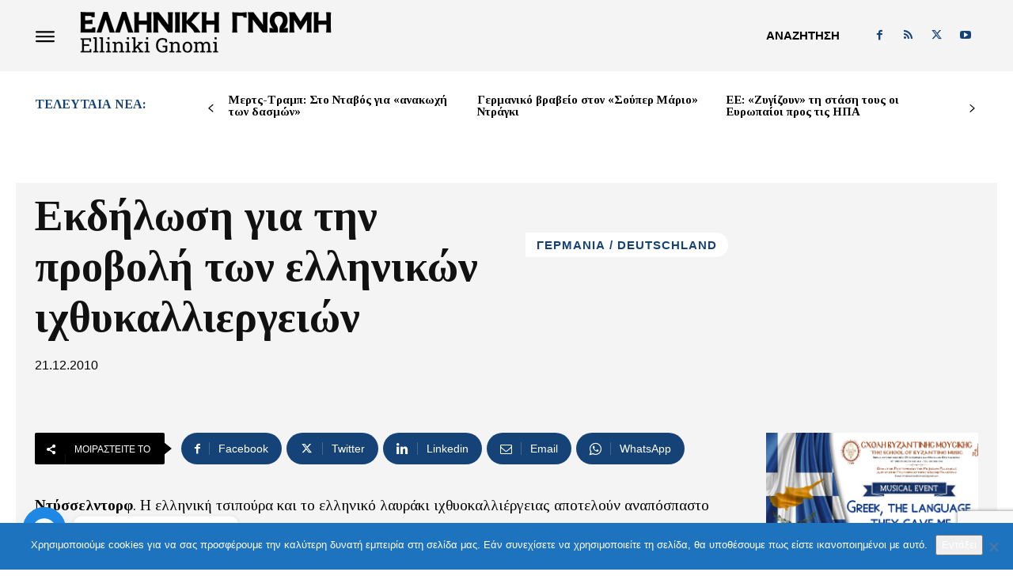

--- FILE ---
content_type: text/html; charset=utf-8
request_url: https://www.google.com/recaptcha/api2/anchor?ar=1&k=6LfXKMIoAAAAAKVfBAxDttH5MIWqtVsyqNTJ7yHj&co=aHR0cDovL3d3dy5lbGxpbmlraS1nbm9taS5ldTo4MA..&hl=en&v=PoyoqOPhxBO7pBk68S4YbpHZ&size=invisible&anchor-ms=40000&execute-ms=30000&cb=uw4x3cpwgamp
body_size: 48731
content:
<!DOCTYPE HTML><html dir="ltr" lang="en"><head><meta http-equiv="Content-Type" content="text/html; charset=UTF-8">
<meta http-equiv="X-UA-Compatible" content="IE=edge">
<title>reCAPTCHA</title>
<style type="text/css">
/* cyrillic-ext */
@font-face {
  font-family: 'Roboto';
  font-style: normal;
  font-weight: 400;
  font-stretch: 100%;
  src: url(//fonts.gstatic.com/s/roboto/v48/KFO7CnqEu92Fr1ME7kSn66aGLdTylUAMa3GUBHMdazTgWw.woff2) format('woff2');
  unicode-range: U+0460-052F, U+1C80-1C8A, U+20B4, U+2DE0-2DFF, U+A640-A69F, U+FE2E-FE2F;
}
/* cyrillic */
@font-face {
  font-family: 'Roboto';
  font-style: normal;
  font-weight: 400;
  font-stretch: 100%;
  src: url(//fonts.gstatic.com/s/roboto/v48/KFO7CnqEu92Fr1ME7kSn66aGLdTylUAMa3iUBHMdazTgWw.woff2) format('woff2');
  unicode-range: U+0301, U+0400-045F, U+0490-0491, U+04B0-04B1, U+2116;
}
/* greek-ext */
@font-face {
  font-family: 'Roboto';
  font-style: normal;
  font-weight: 400;
  font-stretch: 100%;
  src: url(//fonts.gstatic.com/s/roboto/v48/KFO7CnqEu92Fr1ME7kSn66aGLdTylUAMa3CUBHMdazTgWw.woff2) format('woff2');
  unicode-range: U+1F00-1FFF;
}
/* greek */
@font-face {
  font-family: 'Roboto';
  font-style: normal;
  font-weight: 400;
  font-stretch: 100%;
  src: url(//fonts.gstatic.com/s/roboto/v48/KFO7CnqEu92Fr1ME7kSn66aGLdTylUAMa3-UBHMdazTgWw.woff2) format('woff2');
  unicode-range: U+0370-0377, U+037A-037F, U+0384-038A, U+038C, U+038E-03A1, U+03A3-03FF;
}
/* math */
@font-face {
  font-family: 'Roboto';
  font-style: normal;
  font-weight: 400;
  font-stretch: 100%;
  src: url(//fonts.gstatic.com/s/roboto/v48/KFO7CnqEu92Fr1ME7kSn66aGLdTylUAMawCUBHMdazTgWw.woff2) format('woff2');
  unicode-range: U+0302-0303, U+0305, U+0307-0308, U+0310, U+0312, U+0315, U+031A, U+0326-0327, U+032C, U+032F-0330, U+0332-0333, U+0338, U+033A, U+0346, U+034D, U+0391-03A1, U+03A3-03A9, U+03B1-03C9, U+03D1, U+03D5-03D6, U+03F0-03F1, U+03F4-03F5, U+2016-2017, U+2034-2038, U+203C, U+2040, U+2043, U+2047, U+2050, U+2057, U+205F, U+2070-2071, U+2074-208E, U+2090-209C, U+20D0-20DC, U+20E1, U+20E5-20EF, U+2100-2112, U+2114-2115, U+2117-2121, U+2123-214F, U+2190, U+2192, U+2194-21AE, U+21B0-21E5, U+21F1-21F2, U+21F4-2211, U+2213-2214, U+2216-22FF, U+2308-230B, U+2310, U+2319, U+231C-2321, U+2336-237A, U+237C, U+2395, U+239B-23B7, U+23D0, U+23DC-23E1, U+2474-2475, U+25AF, U+25B3, U+25B7, U+25BD, U+25C1, U+25CA, U+25CC, U+25FB, U+266D-266F, U+27C0-27FF, U+2900-2AFF, U+2B0E-2B11, U+2B30-2B4C, U+2BFE, U+3030, U+FF5B, U+FF5D, U+1D400-1D7FF, U+1EE00-1EEFF;
}
/* symbols */
@font-face {
  font-family: 'Roboto';
  font-style: normal;
  font-weight: 400;
  font-stretch: 100%;
  src: url(//fonts.gstatic.com/s/roboto/v48/KFO7CnqEu92Fr1ME7kSn66aGLdTylUAMaxKUBHMdazTgWw.woff2) format('woff2');
  unicode-range: U+0001-000C, U+000E-001F, U+007F-009F, U+20DD-20E0, U+20E2-20E4, U+2150-218F, U+2190, U+2192, U+2194-2199, U+21AF, U+21E6-21F0, U+21F3, U+2218-2219, U+2299, U+22C4-22C6, U+2300-243F, U+2440-244A, U+2460-24FF, U+25A0-27BF, U+2800-28FF, U+2921-2922, U+2981, U+29BF, U+29EB, U+2B00-2BFF, U+4DC0-4DFF, U+FFF9-FFFB, U+10140-1018E, U+10190-1019C, U+101A0, U+101D0-101FD, U+102E0-102FB, U+10E60-10E7E, U+1D2C0-1D2D3, U+1D2E0-1D37F, U+1F000-1F0FF, U+1F100-1F1AD, U+1F1E6-1F1FF, U+1F30D-1F30F, U+1F315, U+1F31C, U+1F31E, U+1F320-1F32C, U+1F336, U+1F378, U+1F37D, U+1F382, U+1F393-1F39F, U+1F3A7-1F3A8, U+1F3AC-1F3AF, U+1F3C2, U+1F3C4-1F3C6, U+1F3CA-1F3CE, U+1F3D4-1F3E0, U+1F3ED, U+1F3F1-1F3F3, U+1F3F5-1F3F7, U+1F408, U+1F415, U+1F41F, U+1F426, U+1F43F, U+1F441-1F442, U+1F444, U+1F446-1F449, U+1F44C-1F44E, U+1F453, U+1F46A, U+1F47D, U+1F4A3, U+1F4B0, U+1F4B3, U+1F4B9, U+1F4BB, U+1F4BF, U+1F4C8-1F4CB, U+1F4D6, U+1F4DA, U+1F4DF, U+1F4E3-1F4E6, U+1F4EA-1F4ED, U+1F4F7, U+1F4F9-1F4FB, U+1F4FD-1F4FE, U+1F503, U+1F507-1F50B, U+1F50D, U+1F512-1F513, U+1F53E-1F54A, U+1F54F-1F5FA, U+1F610, U+1F650-1F67F, U+1F687, U+1F68D, U+1F691, U+1F694, U+1F698, U+1F6AD, U+1F6B2, U+1F6B9-1F6BA, U+1F6BC, U+1F6C6-1F6CF, U+1F6D3-1F6D7, U+1F6E0-1F6EA, U+1F6F0-1F6F3, U+1F6F7-1F6FC, U+1F700-1F7FF, U+1F800-1F80B, U+1F810-1F847, U+1F850-1F859, U+1F860-1F887, U+1F890-1F8AD, U+1F8B0-1F8BB, U+1F8C0-1F8C1, U+1F900-1F90B, U+1F93B, U+1F946, U+1F984, U+1F996, U+1F9E9, U+1FA00-1FA6F, U+1FA70-1FA7C, U+1FA80-1FA89, U+1FA8F-1FAC6, U+1FACE-1FADC, U+1FADF-1FAE9, U+1FAF0-1FAF8, U+1FB00-1FBFF;
}
/* vietnamese */
@font-face {
  font-family: 'Roboto';
  font-style: normal;
  font-weight: 400;
  font-stretch: 100%;
  src: url(//fonts.gstatic.com/s/roboto/v48/KFO7CnqEu92Fr1ME7kSn66aGLdTylUAMa3OUBHMdazTgWw.woff2) format('woff2');
  unicode-range: U+0102-0103, U+0110-0111, U+0128-0129, U+0168-0169, U+01A0-01A1, U+01AF-01B0, U+0300-0301, U+0303-0304, U+0308-0309, U+0323, U+0329, U+1EA0-1EF9, U+20AB;
}
/* latin-ext */
@font-face {
  font-family: 'Roboto';
  font-style: normal;
  font-weight: 400;
  font-stretch: 100%;
  src: url(//fonts.gstatic.com/s/roboto/v48/KFO7CnqEu92Fr1ME7kSn66aGLdTylUAMa3KUBHMdazTgWw.woff2) format('woff2');
  unicode-range: U+0100-02BA, U+02BD-02C5, U+02C7-02CC, U+02CE-02D7, U+02DD-02FF, U+0304, U+0308, U+0329, U+1D00-1DBF, U+1E00-1E9F, U+1EF2-1EFF, U+2020, U+20A0-20AB, U+20AD-20C0, U+2113, U+2C60-2C7F, U+A720-A7FF;
}
/* latin */
@font-face {
  font-family: 'Roboto';
  font-style: normal;
  font-weight: 400;
  font-stretch: 100%;
  src: url(//fonts.gstatic.com/s/roboto/v48/KFO7CnqEu92Fr1ME7kSn66aGLdTylUAMa3yUBHMdazQ.woff2) format('woff2');
  unicode-range: U+0000-00FF, U+0131, U+0152-0153, U+02BB-02BC, U+02C6, U+02DA, U+02DC, U+0304, U+0308, U+0329, U+2000-206F, U+20AC, U+2122, U+2191, U+2193, U+2212, U+2215, U+FEFF, U+FFFD;
}
/* cyrillic-ext */
@font-face {
  font-family: 'Roboto';
  font-style: normal;
  font-weight: 500;
  font-stretch: 100%;
  src: url(//fonts.gstatic.com/s/roboto/v48/KFO7CnqEu92Fr1ME7kSn66aGLdTylUAMa3GUBHMdazTgWw.woff2) format('woff2');
  unicode-range: U+0460-052F, U+1C80-1C8A, U+20B4, U+2DE0-2DFF, U+A640-A69F, U+FE2E-FE2F;
}
/* cyrillic */
@font-face {
  font-family: 'Roboto';
  font-style: normal;
  font-weight: 500;
  font-stretch: 100%;
  src: url(//fonts.gstatic.com/s/roboto/v48/KFO7CnqEu92Fr1ME7kSn66aGLdTylUAMa3iUBHMdazTgWw.woff2) format('woff2');
  unicode-range: U+0301, U+0400-045F, U+0490-0491, U+04B0-04B1, U+2116;
}
/* greek-ext */
@font-face {
  font-family: 'Roboto';
  font-style: normal;
  font-weight: 500;
  font-stretch: 100%;
  src: url(//fonts.gstatic.com/s/roboto/v48/KFO7CnqEu92Fr1ME7kSn66aGLdTylUAMa3CUBHMdazTgWw.woff2) format('woff2');
  unicode-range: U+1F00-1FFF;
}
/* greek */
@font-face {
  font-family: 'Roboto';
  font-style: normal;
  font-weight: 500;
  font-stretch: 100%;
  src: url(//fonts.gstatic.com/s/roboto/v48/KFO7CnqEu92Fr1ME7kSn66aGLdTylUAMa3-UBHMdazTgWw.woff2) format('woff2');
  unicode-range: U+0370-0377, U+037A-037F, U+0384-038A, U+038C, U+038E-03A1, U+03A3-03FF;
}
/* math */
@font-face {
  font-family: 'Roboto';
  font-style: normal;
  font-weight: 500;
  font-stretch: 100%;
  src: url(//fonts.gstatic.com/s/roboto/v48/KFO7CnqEu92Fr1ME7kSn66aGLdTylUAMawCUBHMdazTgWw.woff2) format('woff2');
  unicode-range: U+0302-0303, U+0305, U+0307-0308, U+0310, U+0312, U+0315, U+031A, U+0326-0327, U+032C, U+032F-0330, U+0332-0333, U+0338, U+033A, U+0346, U+034D, U+0391-03A1, U+03A3-03A9, U+03B1-03C9, U+03D1, U+03D5-03D6, U+03F0-03F1, U+03F4-03F5, U+2016-2017, U+2034-2038, U+203C, U+2040, U+2043, U+2047, U+2050, U+2057, U+205F, U+2070-2071, U+2074-208E, U+2090-209C, U+20D0-20DC, U+20E1, U+20E5-20EF, U+2100-2112, U+2114-2115, U+2117-2121, U+2123-214F, U+2190, U+2192, U+2194-21AE, U+21B0-21E5, U+21F1-21F2, U+21F4-2211, U+2213-2214, U+2216-22FF, U+2308-230B, U+2310, U+2319, U+231C-2321, U+2336-237A, U+237C, U+2395, U+239B-23B7, U+23D0, U+23DC-23E1, U+2474-2475, U+25AF, U+25B3, U+25B7, U+25BD, U+25C1, U+25CA, U+25CC, U+25FB, U+266D-266F, U+27C0-27FF, U+2900-2AFF, U+2B0E-2B11, U+2B30-2B4C, U+2BFE, U+3030, U+FF5B, U+FF5D, U+1D400-1D7FF, U+1EE00-1EEFF;
}
/* symbols */
@font-face {
  font-family: 'Roboto';
  font-style: normal;
  font-weight: 500;
  font-stretch: 100%;
  src: url(//fonts.gstatic.com/s/roboto/v48/KFO7CnqEu92Fr1ME7kSn66aGLdTylUAMaxKUBHMdazTgWw.woff2) format('woff2');
  unicode-range: U+0001-000C, U+000E-001F, U+007F-009F, U+20DD-20E0, U+20E2-20E4, U+2150-218F, U+2190, U+2192, U+2194-2199, U+21AF, U+21E6-21F0, U+21F3, U+2218-2219, U+2299, U+22C4-22C6, U+2300-243F, U+2440-244A, U+2460-24FF, U+25A0-27BF, U+2800-28FF, U+2921-2922, U+2981, U+29BF, U+29EB, U+2B00-2BFF, U+4DC0-4DFF, U+FFF9-FFFB, U+10140-1018E, U+10190-1019C, U+101A0, U+101D0-101FD, U+102E0-102FB, U+10E60-10E7E, U+1D2C0-1D2D3, U+1D2E0-1D37F, U+1F000-1F0FF, U+1F100-1F1AD, U+1F1E6-1F1FF, U+1F30D-1F30F, U+1F315, U+1F31C, U+1F31E, U+1F320-1F32C, U+1F336, U+1F378, U+1F37D, U+1F382, U+1F393-1F39F, U+1F3A7-1F3A8, U+1F3AC-1F3AF, U+1F3C2, U+1F3C4-1F3C6, U+1F3CA-1F3CE, U+1F3D4-1F3E0, U+1F3ED, U+1F3F1-1F3F3, U+1F3F5-1F3F7, U+1F408, U+1F415, U+1F41F, U+1F426, U+1F43F, U+1F441-1F442, U+1F444, U+1F446-1F449, U+1F44C-1F44E, U+1F453, U+1F46A, U+1F47D, U+1F4A3, U+1F4B0, U+1F4B3, U+1F4B9, U+1F4BB, U+1F4BF, U+1F4C8-1F4CB, U+1F4D6, U+1F4DA, U+1F4DF, U+1F4E3-1F4E6, U+1F4EA-1F4ED, U+1F4F7, U+1F4F9-1F4FB, U+1F4FD-1F4FE, U+1F503, U+1F507-1F50B, U+1F50D, U+1F512-1F513, U+1F53E-1F54A, U+1F54F-1F5FA, U+1F610, U+1F650-1F67F, U+1F687, U+1F68D, U+1F691, U+1F694, U+1F698, U+1F6AD, U+1F6B2, U+1F6B9-1F6BA, U+1F6BC, U+1F6C6-1F6CF, U+1F6D3-1F6D7, U+1F6E0-1F6EA, U+1F6F0-1F6F3, U+1F6F7-1F6FC, U+1F700-1F7FF, U+1F800-1F80B, U+1F810-1F847, U+1F850-1F859, U+1F860-1F887, U+1F890-1F8AD, U+1F8B0-1F8BB, U+1F8C0-1F8C1, U+1F900-1F90B, U+1F93B, U+1F946, U+1F984, U+1F996, U+1F9E9, U+1FA00-1FA6F, U+1FA70-1FA7C, U+1FA80-1FA89, U+1FA8F-1FAC6, U+1FACE-1FADC, U+1FADF-1FAE9, U+1FAF0-1FAF8, U+1FB00-1FBFF;
}
/* vietnamese */
@font-face {
  font-family: 'Roboto';
  font-style: normal;
  font-weight: 500;
  font-stretch: 100%;
  src: url(//fonts.gstatic.com/s/roboto/v48/KFO7CnqEu92Fr1ME7kSn66aGLdTylUAMa3OUBHMdazTgWw.woff2) format('woff2');
  unicode-range: U+0102-0103, U+0110-0111, U+0128-0129, U+0168-0169, U+01A0-01A1, U+01AF-01B0, U+0300-0301, U+0303-0304, U+0308-0309, U+0323, U+0329, U+1EA0-1EF9, U+20AB;
}
/* latin-ext */
@font-face {
  font-family: 'Roboto';
  font-style: normal;
  font-weight: 500;
  font-stretch: 100%;
  src: url(//fonts.gstatic.com/s/roboto/v48/KFO7CnqEu92Fr1ME7kSn66aGLdTylUAMa3KUBHMdazTgWw.woff2) format('woff2');
  unicode-range: U+0100-02BA, U+02BD-02C5, U+02C7-02CC, U+02CE-02D7, U+02DD-02FF, U+0304, U+0308, U+0329, U+1D00-1DBF, U+1E00-1E9F, U+1EF2-1EFF, U+2020, U+20A0-20AB, U+20AD-20C0, U+2113, U+2C60-2C7F, U+A720-A7FF;
}
/* latin */
@font-face {
  font-family: 'Roboto';
  font-style: normal;
  font-weight: 500;
  font-stretch: 100%;
  src: url(//fonts.gstatic.com/s/roboto/v48/KFO7CnqEu92Fr1ME7kSn66aGLdTylUAMa3yUBHMdazQ.woff2) format('woff2');
  unicode-range: U+0000-00FF, U+0131, U+0152-0153, U+02BB-02BC, U+02C6, U+02DA, U+02DC, U+0304, U+0308, U+0329, U+2000-206F, U+20AC, U+2122, U+2191, U+2193, U+2212, U+2215, U+FEFF, U+FFFD;
}
/* cyrillic-ext */
@font-face {
  font-family: 'Roboto';
  font-style: normal;
  font-weight: 900;
  font-stretch: 100%;
  src: url(//fonts.gstatic.com/s/roboto/v48/KFO7CnqEu92Fr1ME7kSn66aGLdTylUAMa3GUBHMdazTgWw.woff2) format('woff2');
  unicode-range: U+0460-052F, U+1C80-1C8A, U+20B4, U+2DE0-2DFF, U+A640-A69F, U+FE2E-FE2F;
}
/* cyrillic */
@font-face {
  font-family: 'Roboto';
  font-style: normal;
  font-weight: 900;
  font-stretch: 100%;
  src: url(//fonts.gstatic.com/s/roboto/v48/KFO7CnqEu92Fr1ME7kSn66aGLdTylUAMa3iUBHMdazTgWw.woff2) format('woff2');
  unicode-range: U+0301, U+0400-045F, U+0490-0491, U+04B0-04B1, U+2116;
}
/* greek-ext */
@font-face {
  font-family: 'Roboto';
  font-style: normal;
  font-weight: 900;
  font-stretch: 100%;
  src: url(//fonts.gstatic.com/s/roboto/v48/KFO7CnqEu92Fr1ME7kSn66aGLdTylUAMa3CUBHMdazTgWw.woff2) format('woff2');
  unicode-range: U+1F00-1FFF;
}
/* greek */
@font-face {
  font-family: 'Roboto';
  font-style: normal;
  font-weight: 900;
  font-stretch: 100%;
  src: url(//fonts.gstatic.com/s/roboto/v48/KFO7CnqEu92Fr1ME7kSn66aGLdTylUAMa3-UBHMdazTgWw.woff2) format('woff2');
  unicode-range: U+0370-0377, U+037A-037F, U+0384-038A, U+038C, U+038E-03A1, U+03A3-03FF;
}
/* math */
@font-face {
  font-family: 'Roboto';
  font-style: normal;
  font-weight: 900;
  font-stretch: 100%;
  src: url(//fonts.gstatic.com/s/roboto/v48/KFO7CnqEu92Fr1ME7kSn66aGLdTylUAMawCUBHMdazTgWw.woff2) format('woff2');
  unicode-range: U+0302-0303, U+0305, U+0307-0308, U+0310, U+0312, U+0315, U+031A, U+0326-0327, U+032C, U+032F-0330, U+0332-0333, U+0338, U+033A, U+0346, U+034D, U+0391-03A1, U+03A3-03A9, U+03B1-03C9, U+03D1, U+03D5-03D6, U+03F0-03F1, U+03F4-03F5, U+2016-2017, U+2034-2038, U+203C, U+2040, U+2043, U+2047, U+2050, U+2057, U+205F, U+2070-2071, U+2074-208E, U+2090-209C, U+20D0-20DC, U+20E1, U+20E5-20EF, U+2100-2112, U+2114-2115, U+2117-2121, U+2123-214F, U+2190, U+2192, U+2194-21AE, U+21B0-21E5, U+21F1-21F2, U+21F4-2211, U+2213-2214, U+2216-22FF, U+2308-230B, U+2310, U+2319, U+231C-2321, U+2336-237A, U+237C, U+2395, U+239B-23B7, U+23D0, U+23DC-23E1, U+2474-2475, U+25AF, U+25B3, U+25B7, U+25BD, U+25C1, U+25CA, U+25CC, U+25FB, U+266D-266F, U+27C0-27FF, U+2900-2AFF, U+2B0E-2B11, U+2B30-2B4C, U+2BFE, U+3030, U+FF5B, U+FF5D, U+1D400-1D7FF, U+1EE00-1EEFF;
}
/* symbols */
@font-face {
  font-family: 'Roboto';
  font-style: normal;
  font-weight: 900;
  font-stretch: 100%;
  src: url(//fonts.gstatic.com/s/roboto/v48/KFO7CnqEu92Fr1ME7kSn66aGLdTylUAMaxKUBHMdazTgWw.woff2) format('woff2');
  unicode-range: U+0001-000C, U+000E-001F, U+007F-009F, U+20DD-20E0, U+20E2-20E4, U+2150-218F, U+2190, U+2192, U+2194-2199, U+21AF, U+21E6-21F0, U+21F3, U+2218-2219, U+2299, U+22C4-22C6, U+2300-243F, U+2440-244A, U+2460-24FF, U+25A0-27BF, U+2800-28FF, U+2921-2922, U+2981, U+29BF, U+29EB, U+2B00-2BFF, U+4DC0-4DFF, U+FFF9-FFFB, U+10140-1018E, U+10190-1019C, U+101A0, U+101D0-101FD, U+102E0-102FB, U+10E60-10E7E, U+1D2C0-1D2D3, U+1D2E0-1D37F, U+1F000-1F0FF, U+1F100-1F1AD, U+1F1E6-1F1FF, U+1F30D-1F30F, U+1F315, U+1F31C, U+1F31E, U+1F320-1F32C, U+1F336, U+1F378, U+1F37D, U+1F382, U+1F393-1F39F, U+1F3A7-1F3A8, U+1F3AC-1F3AF, U+1F3C2, U+1F3C4-1F3C6, U+1F3CA-1F3CE, U+1F3D4-1F3E0, U+1F3ED, U+1F3F1-1F3F3, U+1F3F5-1F3F7, U+1F408, U+1F415, U+1F41F, U+1F426, U+1F43F, U+1F441-1F442, U+1F444, U+1F446-1F449, U+1F44C-1F44E, U+1F453, U+1F46A, U+1F47D, U+1F4A3, U+1F4B0, U+1F4B3, U+1F4B9, U+1F4BB, U+1F4BF, U+1F4C8-1F4CB, U+1F4D6, U+1F4DA, U+1F4DF, U+1F4E3-1F4E6, U+1F4EA-1F4ED, U+1F4F7, U+1F4F9-1F4FB, U+1F4FD-1F4FE, U+1F503, U+1F507-1F50B, U+1F50D, U+1F512-1F513, U+1F53E-1F54A, U+1F54F-1F5FA, U+1F610, U+1F650-1F67F, U+1F687, U+1F68D, U+1F691, U+1F694, U+1F698, U+1F6AD, U+1F6B2, U+1F6B9-1F6BA, U+1F6BC, U+1F6C6-1F6CF, U+1F6D3-1F6D7, U+1F6E0-1F6EA, U+1F6F0-1F6F3, U+1F6F7-1F6FC, U+1F700-1F7FF, U+1F800-1F80B, U+1F810-1F847, U+1F850-1F859, U+1F860-1F887, U+1F890-1F8AD, U+1F8B0-1F8BB, U+1F8C0-1F8C1, U+1F900-1F90B, U+1F93B, U+1F946, U+1F984, U+1F996, U+1F9E9, U+1FA00-1FA6F, U+1FA70-1FA7C, U+1FA80-1FA89, U+1FA8F-1FAC6, U+1FACE-1FADC, U+1FADF-1FAE9, U+1FAF0-1FAF8, U+1FB00-1FBFF;
}
/* vietnamese */
@font-face {
  font-family: 'Roboto';
  font-style: normal;
  font-weight: 900;
  font-stretch: 100%;
  src: url(//fonts.gstatic.com/s/roboto/v48/KFO7CnqEu92Fr1ME7kSn66aGLdTylUAMa3OUBHMdazTgWw.woff2) format('woff2');
  unicode-range: U+0102-0103, U+0110-0111, U+0128-0129, U+0168-0169, U+01A0-01A1, U+01AF-01B0, U+0300-0301, U+0303-0304, U+0308-0309, U+0323, U+0329, U+1EA0-1EF9, U+20AB;
}
/* latin-ext */
@font-face {
  font-family: 'Roboto';
  font-style: normal;
  font-weight: 900;
  font-stretch: 100%;
  src: url(//fonts.gstatic.com/s/roboto/v48/KFO7CnqEu92Fr1ME7kSn66aGLdTylUAMa3KUBHMdazTgWw.woff2) format('woff2');
  unicode-range: U+0100-02BA, U+02BD-02C5, U+02C7-02CC, U+02CE-02D7, U+02DD-02FF, U+0304, U+0308, U+0329, U+1D00-1DBF, U+1E00-1E9F, U+1EF2-1EFF, U+2020, U+20A0-20AB, U+20AD-20C0, U+2113, U+2C60-2C7F, U+A720-A7FF;
}
/* latin */
@font-face {
  font-family: 'Roboto';
  font-style: normal;
  font-weight: 900;
  font-stretch: 100%;
  src: url(//fonts.gstatic.com/s/roboto/v48/KFO7CnqEu92Fr1ME7kSn66aGLdTylUAMa3yUBHMdazQ.woff2) format('woff2');
  unicode-range: U+0000-00FF, U+0131, U+0152-0153, U+02BB-02BC, U+02C6, U+02DA, U+02DC, U+0304, U+0308, U+0329, U+2000-206F, U+20AC, U+2122, U+2191, U+2193, U+2212, U+2215, U+FEFF, U+FFFD;
}

</style>
<link rel="stylesheet" type="text/css" href="https://www.gstatic.com/recaptcha/releases/PoyoqOPhxBO7pBk68S4YbpHZ/styles__ltr.css">
<script nonce="12noacrKp4A3z5CPhPrRwg" type="text/javascript">window['__recaptcha_api'] = 'https://www.google.com/recaptcha/api2/';</script>
<script type="text/javascript" src="https://www.gstatic.com/recaptcha/releases/PoyoqOPhxBO7pBk68S4YbpHZ/recaptcha__en.js" nonce="12noacrKp4A3z5CPhPrRwg">
      
    </script></head>
<body><div id="rc-anchor-alert" class="rc-anchor-alert"></div>
<input type="hidden" id="recaptcha-token" value="[base64]">
<script type="text/javascript" nonce="12noacrKp4A3z5CPhPrRwg">
      recaptcha.anchor.Main.init("[\x22ainput\x22,[\x22bgdata\x22,\x22\x22,\[base64]/[base64]/[base64]/[base64]/[base64]/[base64]/[base64]/[base64]/[base64]/[base64]\\u003d\x22,\[base64]\\u003d\\u003d\x22,\x22E8K0Z8Kjw4MRbcOmw6XDkcOCw7xzYsKqw4XDlQZ4TMKMwr7Cil7CksK0SXN2acOBIsKDw5VrCsKuwq4zUXU8w6sjwrc1w5/ChTXDssKHOEk2wpUTw4w7wpgRw5pLJsKkd8KKVcORwoMKw4o3wonDgH96wodPw6nCuCrCkiYLdgV+w4t/GsKVwrDChcOewo7DrsKcw5EnwoxUw4xuw4EDw5zCkFTCusK+NsK+a11/e8KRwrJ/T8OpFhpWRsOmcQvCswIUwq9bZMK9JELCvzfCosKBNcO/w6/Dh0LDqiHDuDlnOsORw7LCnUl4VkPCkMKfJsK7w68Nw5Fhw7HCocK0DnQUHXl6DcKYRsOSKsOSV8OycTN/AjJAwpkLBMK+fcKHZsOEwovDl8OMw680wqvChDwiw4g9w5vCjcKKXsKjDE8FwobCpRQla1FMaiYgw4tkasO3w4HDvCnDhFnCsXs4IcOmD8KRw6nDtcK3Rh7DtsKUQnXDpcO7BMOHAiAvN8Oqwp7DssK9wp7CoGDDv8OzA8KXw6rDlcK3f8KMPMKSw7VeHEcGw4DCkV/[base64]/wpTCqW8Aw6tXYcOSwpw5woo0WR1lwpYdDTMfAwjCmsO1w5AJw6/CjlREFsK6acKpwoNVDiXCgyYMw4QrBcOnwo59BE/Dt8OPwoEufUorwrvCv1YpB18XwqBqbcKdS8OcE3xFSMOENzzDjEDCiyckFyRFW8O/[base64]/Cr8KHT8OMw4hMwoNTw604BQXCqhwlaxvCgCHCo8KTw7bCvUlXUsOZw43Ci8KcT8O5w7XCqndmw6DCi18Xw5xpBcKdFUrCp2tWTMOHMMKJCsKPw5kvwos7SsO8w6/Cg8O6VlbDu8K5w4bClsKIw7lHwqMeR00bwp/[base64]/[base64]/[base64]/CvlQhwoMSwqvDoFMOw603w7vChsOrax/DgmTCuwPCgy88w7LDvmfDrj7Dq2/ChMKfw6DCi2M9aMOrwp/DoAlgwpXDqjDCjBjDmMKUScKUZ1zCrMODw4fDv0jDjTEVwp5ZwojDpcKdGMKhd8OzTcOtwp1yw5txwosRwrgQw6nDt23Du8KMwobDkcKPw6PDscO+w7dMDBbDilJZw4sqCsOzwollesObbBFHwpEtwrBMw7/DnUfDiiPDlH7DkU8icStfDMKuXD7Ck8OBwqRUE8O5KcOkw6HCuGjCscOZUcOcw70dwrQtNTEsw7dUwrU5N8OfdMOIfW5dwqzDl8O6wrfDhcOnIcO4w5/DkMOMe8KbKWXDhQPDlzzCiGzDu8ODwqfDj8OVw4fCoyFBIR44fcK/w7XChwBTwq1gfhXDsD/DoMKhwo/CoAXCiFHCncKowqLDmsOaw47Dox0IacOncMKOFRXDliXDoD/DkMO8RWnCkRlCw79jw5LCo8OsL3l5w7kmwrTCqT3DjBHDuk3Dg8ODV13Cq2tsZxg1w4c5w77CqcODIwgHw5xlYUooTGs9JzjDmMKcwrnDnGrDiWYXK05pwoPDlUfDiQHCjMKnD3nDosKJYkbCucOFcm5YIRwrH05eZ07DhTEKwqh/wpRWNcO+d8OCw5fDtToRA8KBQzjCqMK0wq/[base64]/CjAYUIcOEQ8KYEQVcDx/Dk8KXw4TCp8KwwpR3wqTDgcKQYDYzw6bCmUjCmcKMwpYkEsKGwqvDgMKGDSbDtsKFdHnCiiMrwoXDuSMIw6NIwowKw7wew4/[base64]/wppZw4HCgcOawqktw4jCg8KGwonDqcKYAcO1wq4yEkluc8O6Q3nCnD/CigzDpsOjWRQew7ggw582wq7Crgh8wrbCssKIwq1+AMOdwrvCtxB0woIlFEvCojsKw4xRThtbeivDiQ1uFW8Sw4Fpw7tpw77DkMKhw7/DpjvDojdPwrLCtj9CCxfCmcO7KgMhw4cnWibCmsKkwpHDvj3Ci8KYwqRDwqfCt8OqHMOUw7w2wpfCqsOoGcKsJ8K5w6nCixrCgMOEdcKSw4Jzw4FBQ8Ogw7BewrwLw4zCghXDmk3CrlpeQcO8EMKiLMOPwq0IYGUUCcKJbjbClSFmCMKLw79mRjYrwrfDok/DksKIXcOUworDsXnDt8KQw73DkExUw4bCgEbDjcOkwqBcXMOOP8O6w67DrmBUCcOYw7gRIcKGwppgw50/Pm4mw73Ch8KrwqFqdsOKw7XCvxJrfcOrw7UUI8KLwpV1WcKiwoLDilrDgsKXdsOYdAPDnzFKwq/CjHzCr38kw4cgFVRhKmdIw70VeB9Aw57DpSdKPMOUb8KWC0VzPQHDscKKwoQQwpfDu0BGw73DtilxSMK0dcK4LnbCiGPDs8KdQcKaw7PDjcO2HcK6aMKRLzMOw4ZewprCqQhhdsO8wq4dw4bCs8OPCinDrsOLwqxmMkTDhwNfwoLCgmDDgMOiecOga8OvL8OIXy/CgnF6EMKBUsOvwozDmmJPOsOjwq5IGV/Cj8OfwpDCgMOSEkMwwrTCul7CpTgtw753wolLwpXDgQsKwp9dwqRjw57DncKow4pwSBVeYi5xPyHDpGDCqMO0woZdw7ZzKMO9wpF/Zj4Gw58dw6LDvsKowp41FXLDp8KADMOLd8KBw53Ci8OoPWvDrD8NEMKAeMObwq7CgWEyAgQmWcOnA8K5I8KswrNxwqHCssOeLi7CvMOQwp9SwrAjwqnCukQOwqgGSw0aw6TCsHsLCmE8w5/[base64]/[base64]/DnsOew4TChlwgwojCrcOCVcOEwo/Dk2IqKAPCncKhw4TCvcOpHXJZOg8NYcO0wq7Cv8KmwqHCvxDDvnbDt8Kww63Cpk9DcMOqOcKmYExxSsO7wrklwo8bU0TDtMOBU2NxEsKkwrDCszNNw5ttAlMtZnXDqj/Co8Klw4jCt8K0Hg3Dh8Oww43Dh8KEaCpKNEjCtsOIdFfChy0qwpR6w4F0EVXDmMOOw4NTGjJgB8K9w60ZPsKvw6xbGERXXiTDt3MKfcK2wrNDwqTDuFzCvcOcwodXEsKmZyVBLVV9w7zDicO5Y8Kdw6nDqRJOREbCu0wKwrliw5/DmmNcehZywovCtj5BVydgUsO2J8OVwo4LwpTDuRrDkkNDw6vDixMHw4zCmiMBM8OLwpFNw5LDj8Ogw5HCscOIG8O7w5LDjV8xw4VKw7ZCBsOFFsKmwpoQaMOow5kbwpAdG8O/wpIaRCrCjMODw4wswpgGH8KaA8OTw6nCp8KcW05lTA/DqhrChSTCj8KlZsOPw43CqsO9MVEyJ0DDjCYmM2VOacKfwogUwrQGFnUeGsKRwrE0B8KgwqFRb8K5w7s3w5rDkCfCkFQNHcKIwq7DoMOiw6TDkcK/w7jDgsKqwoPCisKww5MQw61uDsOVZMKbw7dAw4bCvicKL3UKdsO8D2MresK3LH3Ds2dYCwkCw5/[base64]/O8Kkw5rChcKkaMOxMBE7w4xAwol/wpHDuSbCs8OWMDEaw4bDuMKhSwYow5fClsOHw4MqwrrDn8OCwp/Drkl5KGXCkAVTwq/DqsOgQivCucOKY8KLMMOAw6zDjR9hwpzCn2wITk7DocK2KlMXQ0h9woN0w7VPJ8K5XsKTcxkmGi/[base64]/DjsKYf8KdwrfDvxbCkcKvwqw8NcOqwqzDicOJXT00ScORw6PCmlsYZ15Mw6rDisKMw6MPfC/Cn8Kdw6bDqsKYwrrCgy0ow75lw5bDuyLDt8KiQHNTOEE/w6ViUcKow5VSWFXDqcKPwo/DsQ0WQMKye8Kkw5kcwrs0IcKbSlnCnWpITMONw5Rfw44CQntDwqQiYRfCgmrDmMOFw61MFcO6WWfDv8Ogw6/DrATCu8OSw6LCpMOXZ8OFJlXCiMKNw7/[base64]/A0bCjsK9w6NHwpoZwqh9woLDosOHwpDChwDDiyxYDsOaESVARmTDhUxtwpHCvg7CnMOuHigpw5Vge09BwoLCj8OoO3nCkEooZ8KxK8KeKcKtacOgw45AwrvCqxcVFUHDpVHDtlfCmVVIcMKEw716CsONEFgWwo3DgcKUOEdpf8OaOsKlwq/Cqz3CqCYqKFdzwp/Dn2XDpmrDpVJmBwdswrPCvQvDjcKCw5Jrw7Z7RGVSw5g9F2hzKcOqw745w5Q6w4xYwofDu8KOw5jDtyvDpAjDlMKzR0Nba3rCl8OywqDDrk7DoQ1vejPDssOERsO1w7VxQcKcw5fCsMKDK8K5VMOdwrMOw6R/w7oGwoPCuVTClHIvTcKDw7NZw60JBn9pwqQawo/DjMKhwrTDnW8gQMKEw4fCq0VDwojDm8OVV8OSalnCoDDDtAPCm8KWFGfDh8OyesOxw4NGdS4vaQPDi8KdWy7DuG4UBAlyC1PCh2/DkMKzPsO1J8Kre0fDuCrCqBPDs09nw71wX8OQS8O9worCvHEnWHDCjsKOOBJbw7B7wqoNw50FbSsDwpkhCnXCsh/CrEB3wovCuMKOwr9+w7/DtMOySXcxccKpeMOiw70xZMOKw6FzElE0w6rChQYcaMOJRsK1FsOOwpkRX8Oyw7jCnwk0RCU2UMOfOMK3w6BTbnPDlw8CLcOYw6DDkHvDmGdmwp3Dr1vClMKBw67CmTUZeSVTUMO/wrE2MsKJwq/[base64]/[base64]/wqTDtCPDtMKZU8KvNmR0byIdJsKGwo3Cln3CpsKcJsKkw4DDhDTDqMOUwrUZw4Uzw6U5FsKVEA7DgsKBw4TCjcOpw5gfw4cmBjvCh1kETsKNw7fDrFHDksO4KsOeMsKQwopzw4HDhFzDsE5/E8KKGsOfVGtXEMOvIsO4w4VEL8O9YiTDisKSw4zDv8KzVmnDu284T8KHMG/DtsOVw5UswrJmcw0CGsKiPcK7w7bCvMO3w4LCu8OBw7rDklTDqsKmw75yEhLCnkvCs8KbccOLwrLDomYbw63Dtx5WwrLDj3XCsxB7YMK6w5M5w6pMw4XDp8O1w4/[base64]/CtWlrOcOgFhrClhUqw6jCux48w7PCiiPDn3VHwqxfQBoEwrkwwpB9YSbDjiZ8TcOcw5RWwrLDmMK2HsOSOMKWw4jDssO+QXJKwr7DjsOuw6Niw4zCoV/[base64]/CszhXBkJJw55wchDCizUbCiHCvBLCiGpFWjwPDwzCo8OgKMKcRcK6w53Dr2LDqcKlQ8O3w4lha8OLT1DCv8O/MGV+K8OgDU7Cu8OjXTLCrMK4w7DDi8O1GsKhKsKNV15jOWjDlMKrZCDCgcKDw4PCi8O4QijCgAYPOMOTPV7DpsOsw6wgcsKow41/EcKvBcKow7rDkMOgwrHDqMORw7lKSMKkwoskNwgawp7CtsO/ABNlVhBtwq0nwp9wc8KmY8K+w4xTE8KywpUfw4B/wrDCkGotw6tGw6xODFkbwqrCphtnYsOEw5Zcw68uw71IScOZw5HDlMK3w4UXesOpCGDDiyjDtMOiwobDqg3CtUfDlsK9w4/CkTTDgg/DmQXDoMKrwonCm8OvOsKOw7s5IsOufMKbGcOZI8OUw6oOw71bw6LClMK0w5pPTsKtw6jDkhBCQsKNw5JKwod0w51Iw5RAVsKKTMOTLMO9MzwgcgdeRz3DiCjDtsKrK8OZwoZ8bCo7DsKdwpLDhzrDlHZhWcK/w5XCncKAw6jDjcOad8O5w5PDtHrCssKiwrvCvXMhdMKZwoFkwr4VwptjwoMUwoxZwotYL39NR8KrGMK4wrJEbMO/wo/DjsK2w5PDvMKBMcK4CiDDh8KtABpCIsKlXjrDt8O6UsKRBll1DMO2WnMPwonDtBw9VMK8w6Ydw7zCmsK/w7/[base64]/CpXTDh8OJw5QEw77CvTPCpcKJN0HCkcOkZ8KPUkvDvT/ChElDwoo1w5JHwpfDiH/DmsO8BXLCjsO3Q1XDrR/[base64]/KTfDjcOKw53Crm5Pw6BowpTCrCvDtQhgw77CmhTDq8KEw6A4R8K2wr/DqmrCiiXDq8KNwqZ6VXtAw6MhwrlOUMOHJMKKwrzCiA/Dkn3DmMK/FxQqX8OywqHDoMOGw6PDlsK/[base64]/DrsOhMBTDhMO+wqjCmMOvNmUuUcKhw587worCpGpFZw1Jwpocw7UsH3tqWsO1w5Z7fkHDkRvCuRhGwqjDgsOCwrwOw4jDglFtw77CosO+QcOwFDweaHN0wq/DpSTDtE9LawrDhcOZQcKxw6gMw4wEJMOLwqnCjBnDtxclw4gJfsKWb8KMw5/[base64]/[base64]/R2fCph/[base64]/[base64]/DpAnChzDChF/[base64]/DswHDtMOEE23CuhlsDMKdwoHCmMK0esOgw6rCmCEQwpZAwrRFEwDDjMOJFMKzwq19AFVCExBhPsKhKyFfcGXDpR99BBJjwqjCgCjCqsKww4zDgMOWw74/[base64]/[base64]/CuMKxGMODAcOCwpvCnE0QYHRiw61MJ8Kgw5I7LsOGworDnU3DrQg4w5fCiW5lw5o1GHdkwpXCk8OMAjvDhcKnS8OLVcKdS8KGw73DlnLDuMKXJcOGd2HCtH/[base64]/CijPDv3tQeWcFch1twr3DgcOrwqNOw6XCrsK5SGTDo8KfY0jCnnjDvR3CuQtpw6U/w4zCsxNtw4rCiB1IJkzChysSTVDDuBkEw6PCkMOUN8OTw5nDqMKwLsKXf8K8w5pFwpBgwobClxbClCcpwr7CnFBNwpnCmwjDucK1YsO1UipeIcOcfyEawp/DocOxw7N6GsK0QE/[base64]/DhEh1w6nDi8KaCRjDgmEGdRbCjUQnEhJwQ1DCv05WwoI2wqcASFp1woVTGsKcUsKPK8OlwpHCqsKewqDCuD7DgD52w75ew7wbLHnCmknCgFYuHsO0w4QiXl7CicOSfcKpecKka8KLPMOXw63DgGjCoHPDvTVtBcKibcOJKMOYw7Z/Pj9Xw75fexZSRMK7RmgTIsKqZEcfw5LCtRZAFBFQFsOewqQecFDCi8OHKMOUwpzDnBIWacOhw4obecO/fD5vwplBTijCnMKLS8Ogw6/Dh3rCsU4Tw6NrI8K8wrrCgDBZf8Ocw5VgM8O5wrpgw4XCqMKALwfCh8KPVmHDk3FKw5MbE8KrYMOTSMK3w4hqw4LCkR9Vw58/wp0Dw5oMwql+B8KPEWZ+wplOwp5UNxjChMOKw5zCoQ0Qw69VfsOiw4/[base64]/CiHLDmnU+HcKbQAvDqcKUw7U3EjQcwoXCgMKIfyjClHtBw43CvkJfacK6asKbw4gVwogKfTIWw5TCuyPCvMOGI3IFIys+fzzCrMOZSGXDgyvCoxg3esOVwojCoMKWV0d/wpo+w7zDthBkInDCrAhGwopnwpY+U1A+MMOVwrbCl8KZw5lTw6TDr8KBBhjDosK/wrpAw4fCs3fCjMKcAQjCv8Osw5hcw7VHwrbDrMKwwoY7w7fClUfDgsKtwrYyL0fDsMOBeE3DgkEpT0PCqcKodcKFQ8Knw7cgBsK+w750Rk9XOiLCoyItHQtaw7oBS3cbDxhyIzwgw4A8w6stwr8xwqnCpQwTw5M/w4csRMODw7EeDMK/H8Ocw497w4MBZEhnwrp1KMKgwoBiwr/[base64]/DjsKmwqvDksO+wrhVw7PDqcOYwpPCkMKwwqnDg0LCkGISfAUcwqXDhcKYw6AdSQcJXx3DmSgbIsKRw7g9w4XDl8Kjw6nDuMOZwr4Tw5AYVMOwwo5cw6d7J8O2wrjCimXCscO+w7/Dt8OdMsKocMOdwrtmJsOFfsOVSD/CocK2w7fDhBTDqMKTw4kxwozCp8KJwqzDoXpowoPDuMOYFsO2Y8O0K8O2RcO5w4l1woPCh8Oew6PCqMOdw5PDocOWa8K7w6Rzw41sPsKuw6wjwqTDrQpRawtUw5tZwoEvFCEzHsObwqLCgsO+w4TDg3HDqToWEsOcQcOsRsObw7PCpsOhDgzDh0MIHh/DscKxFMOWJD01LcO2QArDhsOdAMKlw6LCrcOqasKYw4fDj1/DpiLCnETCoMO0w6nDmMKhPG8ZPk5VPzDDgcOCw53CgMKswr7Dq8O5a8KbNClGLXIEwpIIX8OvLxPDi8K9wo8ow53CuFMGwpXCrcKLw4rCkSnDt8K4w6vDkcOuw6FGw41HHsK5wrzDrsK8BcOBPsOOwo/Cn8ObZw/CojzCq0/DusOxwrohIh4dGMOpwo1oJsOHwo/ChcOdbmnCpsOwT8Oiw7nCrsKARMO9MRASADPClcONHMK9dVEKw4jCi3xEOMOpGFYVwq/CnMKPTW/Cv8Ouw4xFHsOOZMKtwoIQwqxLOMKfw48nLFljdA1qMlTCtcKvKMKGDgDDvMKsKMKRY3IowrTCncOwRsOxewvDl8Ojw5A/DsK8w6Enw7shXRRdNsOuIm3CjyDCnMO1LcO/MinClcO+woJHwoEVwo/[base64]/wrRow5rCn8O9OnJ3R8KYw5wSw7V+X2URA3TDssKWUy06XD3DqsOzw6jDmFPCo8OfeidFBRfCqcO7MQHCmsO3w4vDiz/[base64]/[base64]/w4hiw4LCiMKzI2/[base64]/CvAHDslPCh8OFFyrDiUzDt8KTw4wKwrDDhgwgw7DDhsKEf8OBPgJPQnwBw75JdcKSwqnCkXN9P8Kpwp9ww7YYFS/CqX9nKGQdEmjCsSRGOTjDuX7CgGlSwpvCjmF7w7DDrMOJS2QWwrvCgMKawoITw6lBwqdvesOFworCkgDDvEjCvHlLw4DDkUDDqcO+w4EMwociG8KvwrDCicONwrdGw688w7XDvj/[base64]/CrEPDv8KRw6Z3w4UYBBk0PsKjw5TCqhHCg8OBwp3CkDlLQlRdVmTDq0xYw6jDnSpkwq55J0DDmcKow43Ds8ObYl7CjgzCmsKDMMOzPmU3wr/Dt8OQwobCtHIxGsOvDcOQwoLCkWPCqiPDmE7CiyPCtxB4E8KLIFp2MRIbwrx5VsO2w4EmUMKgRS8deETDjCzCisK8CSXCjQgTE8KUNCvDicOaLU/DhcO5EsOJLh99w5nDisOQIBHCl8O1aVvDhEQ+w4AVwqdjw4QpwoAjwrMcZWnDjSnDp8OIIiAYJAfCscKcwq4qGwHCssOpSFnCrjvDtcK2NcKZI8O3W8Ofw7lZw7jDjUzCrE/[base64]/[base64]/[base64]/DqMO6NsOWwpPDm3TCrMONw5/ClMKdEDcSwrzCtsKAwqR7wrxUCsKrLMO2KMOcw7dswqfDgzfDqMOqOQjDqnPCqMO4OwLDlMORGMOAwpbCmsKzwroIwrkHPXjDuMK8PAE8w4/CkRLCmAPDml07TnNzw63CpWQwckrDrGTDtsKffhN0w4J7MypjasKGXMOsYF7CuHnClsOew4cJwr13fHZ1w78cw4LCugjCs2dDMMOnO2MZwrtKRMODD8K6w7DDshMRwqsQw4HDmHvCsErCtcK/OwPCiy/Cs3sQw6wDUHLDlMKBwolxD8Ohw4HCiVTCqmjDn0N1ecKKasOzVcKUHQIWWHNGwrsZwo/[base64]/w5kMw6jCni3DnsKywpjCrsKCwrrDisK5X8K+csKCYGIqw4EHw7xsI2nCp2rDnH/CgcOvw7k+QsOzCnguwqhHCcOFMVMmw6DDn8Odw4XClsKfwoBQGMOvw6LCkiTDtsOCfcOlMTfCtsOzcTjCosKBw6Zaw4/CpcORwpktJz/ClMKeUBQew6XCvgNvw4XDlTl7f24lw4gNwrFEdcOZOErChRXDq8O4wo/ClC1gw5bDocK1w6zCksOYQMO/dErCu8KqwpvCkMOCw5wXwr/CnytffWUrwoHDgcOnBFoKNMK3wqddLUbChsOVPHjDtlx5wrcewolGw6ASEC8rwrzDm8K+E2DDtFYbw7jCmQhySsOPw5XChsKtwp5yw4V1D8OLA13ChhfDimY4FsK/wo0Cw7vDmylSw55tUsKJwqbCocKJEz/[base64]/w4gZw7zClMKMeQhFw7cOdMOSACPDvMOjP8K1ejhWw53DszfDnMK4ZmIzHcOowqjDrDUUwoDDkMKhw5wSw4TCggFjOcOiS8ObMmbDlsKKeWJdwqUyJMOtDW/[base64]/CnsOdw6ZabcOQw7sHw4/CmCRSw4FNUVtDD8OYwrl7wozCu8KCw7Z8a8KBHsOVbMKwI3xYw4UWw4DCkcOjw4PCkVrCjG5NSlkWw6LCvR9Kw6FwK8KrwrFwasO4HR19RFg4YcOkwqXCj3wUJcKWwqxyRcOICcKNwoDDhVk/w5DCvsKFwrBPw5QXdcOMwpzCuyzCr8KQw5fDusOuW8KQdhfDnU/CqiLDjsOVwr3DscOXw79kwp1gw5rDlUbCsMOwwovCmw3Du8O9YR0lwqclwplYW8Oow6VNdMKuwrfClCLDmSTDvWkcwpA3wrLCuknDjcKLf8KJwpnCmcKmwrYmOkHCkVNyw58pwrNgwq56w4FyJsKqFRTCssOVw6LCscKkSThCwptIYBdSw4vDvF/CsWETbsOzDFHDijHDi8KYwr7DpxErw6TDsMKMw5cIasKnw6XDrhjDnwHDoENjwo/Dv1PCgGg0M8K4NcOuw4zDpXzDsTnDgsKywrIlwp4MA8O4w4cAwqsiYsKSwpAOCMKmCnR/O8OWCcOrcSJLw4IxwprDvsOtwpJJwp/CiAzDky5ibhzCixDDg8Kew6ghw5jDvBLDtSsgwqfDpsKww5TCtVExwqbCuSXCmMKhWMOxw5fDjMKawqbCmmAfwqpiwr7Ds8OYGsKAwrLCjz4XCwtTFsKPwqFQangrwqB1WsKSw7PCnMOuAAfDucOaWsKyf8OCBVcMwoHCs8O0WkbChcKBAh/CksKaT8KTwpI4IhvCrMKfwqTDq8KacMK3w6k7w6pZA1QbPXoWw77Cg8KKHgBlIMKpw5jDnMO/w7ptwpjDvVx0LMK3w4FDFhvCq8Ovw5bDtXvCqAPDvcKXw78LXhhHw7oWw7bDm8K6w7xzwqnDonwQwpPChsOaBFhswp12w7IAw7otwpIsK8Ouw5h/[base64]/CssKwwpDDmsOdfg58wrzCrgkdd8OwAjFiw4RWwqHCkF/Cg27DhG7CnMOTwrgkw7kMwr/Co8ODZcOyYibCk8K1wq4nw6xQw79Jw4N2w44SwrJvw7YDJXF3w6YaBUdFQQDDsn0lw7nCisKiwrnCt8OHasOnM8O2w49ywoVmblPCiSJKHl8pwrPDly01w7PDkcKIw4I+byBdw4/ChsKzSnfDm8KfHsKyHSTDoko7JC/DhcOFQGlFSMKKGnzDq8K0CsKNIQ3DrTQbw5fDh8OWPsONwpHDuTHCssK3U0bCj0xAw6J+wo5mw59ZbMO8DlwVSz8/w4IOBjbDscKUBcO/w6bDhcKbwr0LRnLDmxvDkllnITvDpcOfbsOww7QZeMKLGcK1bcKJwpscdyYjdxjCrsKQw7QpwpvCmMKRwp4Nw7V+w4ZNIcKww4kNWMKGw4w3KTHDqF1kNzjDpXXCuFkAw5/DiE3DrcKMw7LCtAM8dcKvfjwfVsOSe8K/w5TDqcO/wpZzw4LCsMO7C0vDvh0YwoTCjXskT8OnwpsFwr/DqDjDnmlLamQxw4LDmcKdw590wpN5w5/DqMKeRxjCt8K+w6c9w4wwS8OHUyDDq8Kkwr3DscKIw73CpUlRw6PDuDhjwrgpY0HCksOjdAZ6dBg9E8OMQsOWHkpeKcOsw7XDuGtowrYnHHrDkUF0w5vChUjDs8KXKydbw7bCoFdNwp/[base64]/[base64]/Cv8Kbw6p8wrAuNFQ4wpTCvMOOM8KDUhPCgMO3w67Cn8KEwrTDjsKQwo3CgyTCgsKdwp8mw7/[base64]/[base64]/w7kMwqVKPHpzPiUHw7IvD8ONw7jDtQsfeiTCsMK7VADCksOww5dCFU5qO3rDk3/CoMKMw6TDjcKIC8O1w58Aw5/ClMKPOMOlfsOzJnVgw7NWL8OJwqkxw6jCiUzCo8ObOcKbw7rCgmbDoXrCgcKAe1lMwrwZe3rCtVHDuSjCiMK0AgxUwoXDrm/Cq8Oew7XDscKQIykhacODwprCrQnDg8KpMUp2w7AEwoPDsXvDnjhgB8Odw6PDtcO6NmbDt8Kkbg/DsMOlVy7CiMO9Z2bDgkcKGMOuTMONw47DkcKgwrzDrEfDqcKEwoJQa8Okwodowr/Cl3vCqx/CncKQAQPCgi/CosOIBFHDg8Ovw7HCp2VEAcO1fVLDtcKMRMOYccKyw4g8wqZcwqPCncKdwrnClsKYwqYvwpfCscOVwprDs0/[base64]/DscONw7h2ByfCvXvDlMKoO8Ofw79vwrQKw6LCiMKYwqFTTmbChQldLRM4wpHChsK/LsOHw4nCjxpnw7YRDQPCi8KkXsOKasKKZ8KNw7nCvVZ2w7nCusKawrNMw4jChXHDqcKuQMOow7kxwpzClinCkUAOGjLCkMKXwoVVQk7DpWPDrcK3J0/DtGBLDyDDsH3ChsKUwoZkH3duU8OEwpjCtzJaworCjMKgwqg0woFSw7cmwo4mKsKNwr3CtcOZw40jSVdXcMOPRSLCo8OlCsKZwqRtw74dw6wNYg8gw6XCtsKOw6zCtmcPw6p8woVRwrorwo/ClH3CoRTDn8KjYC7CusOjUGzCm8KDEXfCsMOnMyJwXS9XwqrDrk45woYZw7pjw6Ujw6RGTTXCj0IkKsOCw6vCjMOFYMKrfAvDv1MZw6UiwojChMOIdklzw5TDncO2EUbDg8KFw4LDomvDl8Klw4UNEcK+wo9BWwzDqMKTwoXDsgTCliDDucKWDj/CocKHWF7DjMKbw5Mdwr3CvzNEwpjClELDoh/Dr8OQw7DDr08sw6nDh8Khwq3DuljCucKsw6/DoMOhasKeHxAKXsOrZ1cfFmUlw4xRw6HDrgHCt2LDn8OJOzTDugjCtsOnDsK/wrDCnsOwwqsiwrLDoXLCtlNsTkUzwqLDklrClMK+w7XCqMKiK8OSw6E+Zx5mwrB1B2t8UwtfF8KtIA/Dh8OKNDRfw5MKwo7DiMOOSsO4X2HCkgNPw6oScknCq1gzQ8OUwrPDkjjDiWp/[base64]/Szp4wqwjXhBow6rDgS3CshfDsSXCpBpGMMOKOVwFw54qw5DDvMK+w5XDm8OvRyNew43DvSZmw4IIWTBTVjzCtz/ClGHCqsO5wq4/woTDmsOew7JIRxY8ZMK4w7DClwvCqWfCosOqMsKrwpbCh1jCpMKjAcKrw54PADIvZ8O9w4d5BzTCqsOPIsKQw5zDvkAvegvCsn0JwrJGw67DjyDCmhZIwozDucKFw6U1wpjCrm4pBMO0fkAXwp1IP8KkWAvCn8KVJifCo1oYwrF5G8KFIMOhwph5WMKmDRXDl2p/woAlwothSgJEfsKDT8Knw4p/VMKPHsO9Zl12wo/DqBzCkMKZwoxpcUcnNDkhw4zDqMOmw7HCvsOibEjDnysyUcOPw61SeMOfw43CtUolw7vCrcOROyFawqA1VMOpG8KEwptRK1fDtG5nWsO6HQLCnsKuHsKaU1rDhS3Dk8OvdwsCw6Vcwq/CjCjCnjTDlzPCgMKJwonCq8KaHMKDw7JZKcOOw40QwpJeTcOsCiTClAA5wrnDoMKew7XDu07Cq23CvTNoIcOuRsKEBwbDgcOZw6paw6MlQRzCuwjChsKFwo3ChMKVwqDDmcK9wr7Ct3XDjiUhKijDowFow5PCl8OaPmAqTQhkw5/[base64]/wqbCiMK1w6fCjDnCocKAahYNwoJiacK4wrQMc2vCsxDCongSw6bDjAzDjQ/DkMKqbMKLwqcAwrDDkE7ClD/DtMKHPy7DvMONcMKbw4HDj3htKHnClsOUYXvCqFVgw7vDk8OsTETDncO/w58WwoZdYcKjDMKQJGzCoHLDlwsbw4EDQFXChMOKwozCh8OIwqPCj8OJw612wolYwoLDpcOow5vCqsKswr00w4PDhkjCiW4nw7XDvMKlwq/Dt8KqwprDsMKLJVXDicKpc0UmEsKKHsO/BSHCnMOWw79JwoDDpsO4wqvDrEpUYsKtRMOgwovCrMK7NRjCsAVVw4rDucKywprDi8KnwqEYw7ALwpDDj8OKw5vDr8KENcKlRh3DisKaDcKXY0vDg8OiAVDCisOdHWvCm8O0VsOtd8OTwrgcw7A/wqdAwp/[base64]/wr53wpfChQLCvA/DmUVQwrTCt2bDhmNBwpsTwrHCvwHDqcKXw6EUG04rEcKdw5rCqsOQwrfDk8OYwofCvmYVa8OCw4Z5w5LDiMKkDxYhwqfDpRMrS8OswqHCisOWfsOXwpYfE8KOJMKNYkldw6oIX8OCw4rCoVHCosONTDwLYT0GwqzClhBXwo7DlB9QbcKLwq1/e8Oyw4XDjXTCi8OcwqvDhHNnKHbDtsK/NFnDo0NxHBTDg8OVwpzDh8OTwo3CqG3CpsKHJDXCrMKIwog6w7TDvyRLw4IdE8KHW8KgwprDjMKJVGVdw4zDtwg6cB1gScKSw4RBQ8OawrTCg1/[base64]/MMK+P1NIwrUiEHpbwrF0VsOCVcOfcGbDu2XDk8OQw7jDv0PDosOeYjR1GzjCscOkwq3DgsO8HsOPB8OJwrPDtUHDrMOHGlfCjcO/[base64]/[base64]/CpMKmDsKrw7HClMKKwoEZwrIlJTTDn8KFYFHCiAjCqVs0bk51fsOLw7LCnEFWLl7DosKoFsOfMMOVSgkxTF0WDQ/Cl3nDisK0w7fCosKRwqpGw5bDmQDCoSzCvxzDsMOhw4nCjsOPwpoxwpF+PhVISHoBw5/DoW/DgzXClyTCusOWY35sRwtnwq4pwpB5SMKpw4l4fVrCj8Kgw4fCqsOCfMOac8K3w6DCm8KiwoLDkj/Ci8KOw5vDr8KvQU4VwpHCjsOZw7jDmjZEw6zDhMKXw7jCoyUSw4kaOcOtfzzCuMK1w70oRcO4L0TCv3lUAB9HIsOXw7J6ATXCl2bChy5APnNUFhHDisOQw5/[base64]/HMK3w4I+S28Vw6TDhMKGAcONw5wcHizCgsOsb8K7w4vDvsOuw7tkEMOswqzCpMKCasK7WjLDt8OxwrHCgQrDkBXCkcOxwojCkMOIdMOKwrnClsOXd1vCtkPDnXbDt8O4wq8dwqzDmXB/wo5zw6wKF8KNwpPCrijDosK4JMKaGg1ZVsK+Rw7CgMOkCTlPB8K9LsK1w6cfwpfCjTJEHcOhwoUfRB7DjsKYw5rDm8KWwrpTwqrCuWIpWcKdwoxqcR7DkMKcXMKpwp/DvMKnQMKSc8KDwoNhYVURwrrDggE0SsOPw6DCniEGWsKWw6k1w5IuLmkjwqpxPSEXwqJywp0+Ux0zw43DicOawqQ5w79BHx7DhsO2AC7Dp8KiIMO/wrXDmhAtDcKhwotrwoEaw4ZEwo4fe0fCgmvDuMKlPMKbw5lUSMO3wp7CpMKIw60gwqAQE2MEwqjCpcKlDiEeSCvCvMK7w5QBw5dvQFUmwq/CncO+wrDCjHHDvMKxw4x1B8O1G3BtKn5Yw6jDpC7CscK/[base64]/CmjJBw7LDtjnDoMKVFGTClAHClCjDkWJdKcOjYFPDoQgzw4p0w7sgwoPCrGtOwptwwqPCmcKFw71nw57DjsK/TGpSP8KvKsODOsKvworDgG3CuDPDgTISwrXCnEPDmEMYYcKLw7/CtcO/[base64]/CgsKfOS3DqMODw67CijobecOQwqEiVGsQR8O+wrjDixTCsG5Mwo4IYMKKcWUQwqXDscKMFXMtHlbDqMK2TiXCsXfDm8KHYMOfBlYTw4QMBsKjwqvCrgFBGcO5H8KBPEnCo8OTwq5ww6/DrmDDpMOAwoopaWozw47DrMOlwqNwwohyOMOOFgg0wqbCnMKbJHLCq3HChABXEsOSw5laGMODXX9uw4jDgw5wd8K0U8Okwo/DmMOVTcKGwqzDnmjCk8OHF3YJeRB/enHDnW3CssOdQ8KmOsOqE37DqW91dxo4RcOdw5I6wq/CvCpXW01BH8KAwqZhbTpZXys/w6dwwqtwDiFqHcKuw55SwqYpTnp6AmdTKV7CmcKLLjsrwpzCscOrA8KbCnzDowjCqRg6cR/[base64]/Dp8KJw7ITT3fChndHwpMmO8Kgcnt2DsOowot+HsOpwqPDucKTOUbCg8O8w5rCuAfClsK/w4/Dv8OrwptvwrUheWxrwrHClAdEL8Ojw4nCucOsXMOEwoTClMKPwrB2VQN9A8K0ZcKhwq8CYsOiJsONWcO2w4zCqQDCqHTCusKUwo7CmsOYwoF3Y8Ouw5LDnFkfX2nChSAiw7Q2wow/wpXCjFfCt8Okw43Dow5WwqrCocOvJCLClsOtw6trwrPCthdqw5R1wrwZw7Jzw7/Dn8OzFMOGwqw6wr97R8KxJcOiU3bCtyPDgsKtdMKMKcOswppxw48yDcObw596wo1ew69oMcKWw7nDpcOkUV8TwqMfwqLDmcOVJsOUw7zCscOQwplDwoLDmcK4w6/DjcOpFhcWwp1Xw78cJDpFw4Zke8OCOsOQwoV/wp9bwrLCtcK9wqojKcK3wonCiMKJJR/CrMOubClFw7RdAm/[base64]\\u003d\\u003d\x22],null,[\x22conf\x22,null,\x226LfXKMIoAAAAAKVfBAxDttH5MIWqtVsyqNTJ7yHj\x22,0,null,null,null,1,[21,125,63,73,95,87,41,43,42,83,102,105,109,121],[1017145,391],0,null,null,null,null,0,null,0,null,700,1,null,0,\[base64]/76lBhmnigkZhAoZnOKMAhmv8xEZ\x22,0,1,null,null,1,null,0,0,null,null,null,0],\x22http://www.elliniki-gnomi.eu:80\x22,null,[3,1,1],null,null,null,1,3600,[\x22https://www.google.com/intl/en/policies/privacy/\x22,\x22https://www.google.com/intl/en/policies/terms/\x22],\x22+SSt76PI/Gr1uEGWb2rNrpBiWXDr4zhv35EjWOOO9KU\\u003d\x22,1,0,null,1,1768865745602,0,0,[49],null,[52,82,88,163],\x22RC-W8Hefn0Yl7McEg\x22,null,null,null,null,null,\x220dAFcWeA7ShERyfZ8GbMKfkkskggoH5Fq9NaEvvNi3IijKM5ozP4E2b9KBjImBy6T3DtFLEp7clSvwqJfBHSFEAvs_Sec5KZW6mw\x22,1768948545463]");
    </script></body></html>